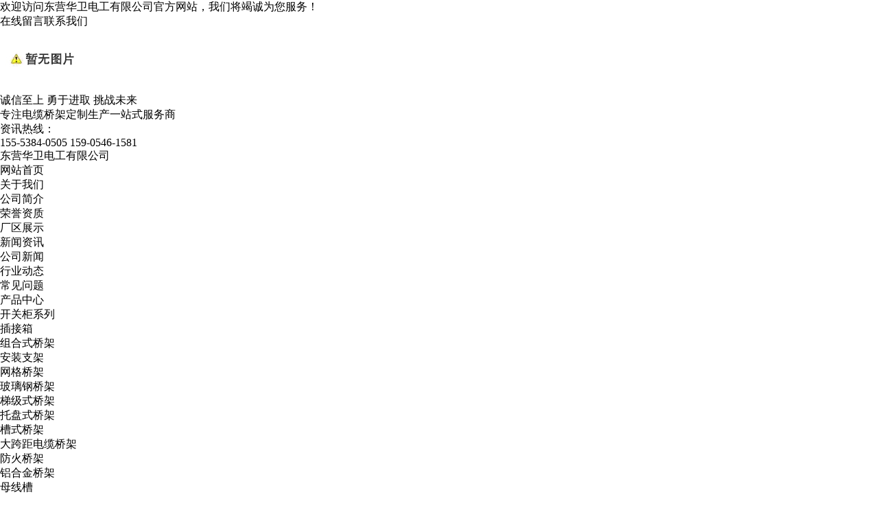

--- FILE ---
content_type: text/html; charset=utf-8
request_url: http://www.dyhwdg.com/default.aspx?pageid=6
body_size: 6715
content:
<!DOCTYPE html>
<html>
<head>
<meta name="viewport" content="width=device-width,initial-scale=1.0, minimum-scale=1.0, maximum-scale=1.0, user-scalable=no">
<meta name="renderer" content="webkit">
<title>视频中心 ---东营华卫电工有限公司，电缆桥架，东营桥架，东营电缆桥架，东营桥架厂家，东营电缆桥架厂家，东营桥架厂家直销，华卫桥架，华明桥架，东营热镀锌桥架，东营铝合金桥架</title>
<meta http-equiv="Content-Type" content="text/html; charset=utf-8">
<meta name="keywords" content="东营华卫电工有限公司，电缆桥架，东营桥架，东营电缆桥架，东营桥架厂家，东营电缆桥架厂家，东营桥架厂家直销，华卫桥架，华明桥架，东营热镀锌桥架，东营铝合金桥架">
<meta name="description" content="东营华卫电工有限公司【电话:15553840505，15905461581】主要生产供应电缆桥架、东营桥架、东营电缆桥架、东营母线槽、东营开关柜、东营桥架、东营热镀锌桥架、东营铝合金桥架等各种电缆桥架等。公司是集设计、研发、测试、 生产、销售、施工服务为一体的东营桥架厂家直销企业。">
<meta name="author" content="东营华卫电工有限公司">
<link rel="shortcut icon" href="http://www.dyhwdg.com/favicon.ico" type="image/x-icon">
<link type="text/css" rel="stylesheet" href="/online_editsite/module_templates/page_common/default/css_style/old_page.css">
<link type="text/css" rel="stylesheet" href="/online_editsite/module_templates/page_common/default/container/styles/page.css">
<script language="javascript">
window.APP_PUBLIC_PATH = "http://mofine.no13.35nic.com/build/";
window._PAGE_DATA_ = [];
</script>
<script type="text/javascript" src="http://mofine.no13.35nic.com/build/bower_components/jquery/dist/jquery.min.js"> </script>
<link type="text/css" rel="stylesheet" href="/online_editsite/webjsonhtml_ashx/web_cssOnlineEditing.ashx?isEditing=0">
<script src="/online_editsite/webjsonhtml_ashx/web_jsOnlineEditing.ashx?isEditing=0"> </script> </link>
<link rel="icon" href="http://www.dyhwdg.com/favicon.ico" type="image/x-icon">
<link rel="alternate" type="application/rss+xml" href="/cn/rss/rss_videos.xml" title="RSS 2.0 for (东营华卫电工有限公司，电缆桥架，东营桥架，东营电缆桥架，东营桥架厂家，东营电缆桥架厂家，东营桥架厂家直销，华卫桥架，华明桥架，东营热镀锌桥架，东营铝合金桥架)视频中心">
<link rel="alternate" type="application/atom+xml" href="/cn/atom/atom_videos.xml" title="Atom 1.0 for (东营华卫电工有限公司，电缆桥架，东营桥架，东营电缆桥架，东营桥架厂家，东营电缆桥架厂家，东营桥架厂家直销，华卫桥架，华明桥架，东营热镀锌桥架，东营铝合金桥架)视频中心">
<link rel="stylesheet" type="text/css" href="/templates/css_style/swiper-bundle.min.css">
<link rel="stylesheet" type="text/css" href="/templates/css_style/banner_scroll_style.css">
<link rel="stylesheet" type="text/css" href="/templates/css_style/layout.css">
<script src="/jscript/png.js"></script>
<script type="text/javascript" language="JavaScript" src="/templates/jscript/jqueryx.js"></script>
<script type="text/javascript" src="/jscript/more_sort.js"></script>
<script type="text/javascript" src="/jscript/public.js"></script>
<script type="text/javascript" src="/jscript/usefor_user.js"></script>
<script type="text/javascript" src="/jscript/ajax.js" language="javascript"></script>
<script type="text/javascript" src="/jscript/new_common.js" language="javascript"></script>
<script type="text/javascript" src="/jscript/swfobject.js"></script>
<script type="text/javascript" src="/jscript/domtab.js" language="javascript"></script>
<script type="text/javascript" src="/templates/jscript/temp_public.js" language="javascript"></script>
<script type="text/javascript" src="/onlinejs/siteedit_initjs.asp"></script>

<script type="text/javascript" src="/templates/jscript/menu/ddsmoothmenu.js">
</script>
<script src="/templates/jscript/ProductScroll.js"></script>
<script src="/templates/jscript/jcarousellite_1.0.1.js"></script>
<script src="/templates/jscript/huodongheikuai.js"></script>
<script type="text/javascript" src="/templates/jscript/swiper-bundle.min.js">
</script>
<script type="text/javascript" src="/templates/jscript/jquery.glide.min.js">
</script>
</head>
<body><div style="height: 0px; width: 100%; position: relative;">
<div data-type="container" data-id="old-default" id="old-default" class="old-default"> <style type="text/css">#old-default{width: 980px; }</style>
</div>
</div>
<div style="height: 0px; width: 100%; position: relative;">
<div data-type="container" data-id="page-default" id="page-default" class="page-default"> </div>
</div>
<style type="text/css">
            /*----设置BODY下顶级子模块样式-----*/
            #page-default{
                width: 1024px; 
            }
        </style>

<div class="header">
<div class="header_top"><div class="mfbox"><span>欢迎访问东营华卫电工有限公司官方网站，我们将竭诚为您服务！</span><div class="topLink"><a href="/default.aspx?pageid=7" target="_self">在线留言</a><a href="/default.aspx?pageid=39" target="_self">联系我们</a></div></div></div>
<div class="header_title">
<div class="mfbox">
<div class="logo" id="com_logo" editok="online">
<a href="/">
<img src="/upload/weblogo/logo.png" alt="logo">
</a>
</div><div class="txt"><h4>诚信至上 勇于进取 挑战未来</h4><h4><span>专注电缆桥架定制生产一站式服务商</span></h4></div><div class="tel">
    <p>
        资讯热线：
    </p><strong>155-5384-0505 </strong><strong>159-0546-1581</strong>
</div><div class="clear"></div>
</div>
</div>
<div class="yunu-mNav"><h3>
    东营华卫电工有限公司
</h3><span class="menuBtn">
<b></b>
<b></b>
<b></b>
</span>
</div>
<div class="i_nav wraper" id="com_mainmenu" editok="online">
<div class="mfbox">
<div id="smoothmenu1" class="ddsmoothmenu">
<ul>
<li class="nav-item ">
<a href="/default.aspx?pageid=1" class="nava ">网站首页</a>
</li>
<li class="nav-item ">
<a href="/default.aspx?pageid=38" class="nava v1">关于我们</a>
<ul>
<li>
<a href="/default.aspx?pageid=48">公司简介</a>
</li>
<li>
<a href="/default.aspx?pageid=43">荣誉资质</a>
</li>
<li>
<a href="/default.aspx?pageid=51">厂区展示</a>
</li>
</ul>
</li>
<li class="nav-item ">
<a href="/default.aspx?pageid=3" class="nava v1">新闻资讯</a>
<ul>
<li>
<a href="/default.aspx?pageid=3&amp;sortid=19">公司新闻</a>
</li>
<li>
<a href="/default.aspx?pageid=3&amp;sortid=20">行业动态</a>
</li>
<li>
<a href="/default.aspx?pageid=3&amp;sortid=21">常见问题</a>
</li>
</ul>
</li>
<li class="nav-item ">
<a href="/default.aspx?pageid=2" class="nava v1">产品中心</a>
<ul>
<li>
<a href="/default.aspx?pageid=2&amp;sortid=1">开关柜系列</a>
</li>
<li>
<a href="/default.aspx?pageid=2&amp;sortid=5">插接箱</a>
</li>
<li>
<a href="/default.aspx?pageid=2&amp;sortid=6">组合式桥架</a>
</li>
<li>
<a href="/default.aspx?pageid=2&amp;sortid=7">安装支架</a>
</li>
<li>
<a href="/default.aspx?pageid=2&amp;sortid=8">网格桥架</a>
</li>
<li>
<a href="/default.aspx?pageid=2&amp;sortid=22">玻璃钢桥架</a>
</li>
<li>
<a href="/default.aspx?pageid=2&amp;sortid=23">梯级式桥架</a>
</li>
<li>
<a href="/default.aspx?pageid=2&amp;sortid=24">托盘式桥架</a>
</li>
<li>
<a href="/default.aspx?pageid=2&amp;sortid=25">槽式桥架</a>
</li>
<li>
<a href="/default.aspx?pageid=2&amp;sortid=26">大跨距电缆桥架</a>
</li>
<li>
<a href="/default.aspx?pageid=2&amp;sortid=27">防火桥架</a>
</li>
<li>
<a href="/default.aspx?pageid=2&amp;sortid=28">铝合金桥架</a>
</li>
<li>
<a href="/default.aspx?pageid=2&amp;sortid=29">母线槽</a>
</li>
<li>
<a href="/default.aspx?pageid=2&amp;sortid=30">热镀锌桥架</a>
</li>
<li>
<a href="/default.aspx?pageid=2&amp;sortid=31">东营桥架\东营电缆桥架</a>
</li>
</ul>
</li>
<li class="nav-item ">
<a href="/default.aspx?pageid=41" class="nava ">技术设备</a>
</li>
<li class="nav-item ">
<a href="/default.aspx?pageid=37" class="nava v1">技术支持</a>
<ul>
<li>
<a href="/default.aspx?pageid=45">技术支持</a>
</li>
<li>
<a href="/default.aspx?pageid=47">售后服务</a>
</li>
</ul>
</li>
<li class="nav-item ">
<a href="/default.aspx?pageid=7" class="nava ">在线留言</a>
</li>
<li class="nav-item ">
<a href="/default.aspx?pageid=39" class="nava ">联系我们</a>
</li>
</ul>
<div class="move-bg" style="display: block; left: 0px;"></div>
</div>
</div>
<script type="text/javascript">
        $(function () {
            $(".ddsmoothmenu").movebg({
                width: 150/*滑块的大小*/,
                extra: 40/*额外反弹的距离*/,
                speed: 300/*滑块移动的速度*/,
                rebound_speed: 400/*滑块反弹的速度*/
            });
        })
    </script>
</div>
</div>
<div class="clear"></div>
<div class="i_banner_box">
<div class="i_banner" id="com_thenm_banner" editok="online">
<div id="container">
<div id="example">
<div id="slides">
<div class="slides_container">
<div>
<div class="fullSlide">
<div class="bd">
<ul>
<li>
<a href="#">
<img src="/templates/images/banner2.jpg">
</a>
</li>
</ul>
</div>
</div>
<script type="text/javascript">
						jQuery(".fullSlide").hover(function() {
							jQuery(this).find(".prev,.next").stop(true, true).fadeTo("show", 0.5)
						},
						function() {
							jQuery(this).find(".prev,.next").fadeOut()
						});
						jQuery(".fullSlide").slide({
							titCell: ".hd ul",
							mainCell: ".bd ul",
							effect: "fold",
							autoPlay: true,
							autoPage: true,
							trigger: "click",
							startFun: function(i) {
								var curLi = jQuery(".fullSlide .bd li").eq(i);
								if ( !! curLi.attr("_src")) {
									curLi.css("background-image", curLi.attr("_src")).removeAttr("_src")
								}
							}
						});
					</script>
</div>
</div>
</div>
</div>
</div>
</div>
</div>
<div class="clear">
</div>
<div class="p_container">
<div class="g-cur">
<div class="mfbox">
<a href="/default.aspx">首页</a>
<i>&gt;</i>
<a id="position_nowtitle" href="/default.aspx">视频</a>
<a href=""></a>
</div>
</div>
<div class="row_pro">
<div class="mfbox">
<div class="sidebar" id="com_thenm_sort" editok="online">
<div class="sortnavt">
<h3>视频分类</h3>
<span>视频</span>
</div>
<div class="sidebar_l">
<ul class="sortnavul">
</ul>
</div>
<script type="text/javascript">
			//定义contents 组数为所有将要显示的内容
			var contents = document.getElementsByClassName('sortsubnavcontainer');
			//定义contents 组数为所有标题，也是可点击展开的按钮
			var toggles = document.getElementsByClassName('btn');
			//调用moofx JS库
			var myAccordion = new fx.Accordion(
			toggles, contents, {opacity: true, duration: 400}   //opacity确定是否有alpha透明变化,duration确定动作所有时间
			);
			myAccordion.showThisHideOpen(contents[0]);  //默认打开第一个内容
		</script>
<div class="ified">
<h3 class="g-titIns1">新闻资讯</h3>
<ul class="ul-newslist">
<li>
<a href="/default.aspx?pageid=3&amp;pageType=detail&amp;id=22" title="电缆桥架几种常见种类的介绍">电缆桥架几种常见种类的介绍</a>
</li>
<li>
<a href="/default.aspx?pageid=3&amp;pageType=detail&amp;id=21" title="在强腐蚀性环境下采用电缆桥架的情况">在强腐蚀性环境下采用电缆桥架的情况</a>
</li>
<li>
<a href="/default.aspx?pageid=3&amp;pageType=detail&amp;id=20" title="电缆桥架在各个行业中逐渐表现得很好">电缆桥架在各个行业中逐渐表现得很好</a>
</li>
<li>
<a href="/default.aspx?pageid=3&amp;pageType=detail&amp;id=19" title="电缆桥架的防火要求构造？">电缆桥架的防火要求构造？</a>
</li>
<li>
<a href="/default.aspx?pageid=3&amp;pageType=detail&amp;id=18" title="电缆桥架冷镀锌的过程">电缆桥架冷镀锌的过程</a>
</li>
</ul>
</div>
<div class="contact">
<h3>联系我们</h3><div class="m-info">
    <p>
        手机1：15553840505
    </p>
    <p>
        手机2：15905461581
    </p>
    <p>
        邮箱：543763501@qq.com
    </p>
    <p>
        地址：山东省东营市东营区南一路成寨村
    </p>
    <p>
        网址：www.dyhwdg.com
    </p>
</div></div>
</div>
<div class="p_pro">
<h3 class="g-titIns1">视频</h3>
<div class="edit_nullmodule" id="com_definedkeys_1" editok="online">
</div>
<div class="clear">
</div>
<div id="com_thenm_list" editok="online" class="content">
<div id="statusid" class="xweb-ajaxmsg"></div>
<div id="xweb-ajax-div" class="xweb-ajaxdiv"></div>


<!-- 开始分页模块内容 -->
<div class="navPage pagebar">
<ul>
<li>
<a title="第一页">|&lt;</a>
</li>
<li>
<a title="上一页">&lt;&lt;</a>
</li>
<li>
<a title="下一页">&gt;&gt;</a>
</li>
<li>
<a title="最后一页">&gt;|</a>
</li>
</ul>
</div>

<script language="javascript" defer>chgEditIframeSize();</script>
<!-- 结束分页模块内容 -->
<script language="javascript" defer="defer">changeNoImage();</script>
<div class="clear">
</div>
</div>
<div class="clear">
</div>
<div class="fl">
<div class="edit_nullmodule" id="com_definedkeys_2" editok="online">
</div>
</div>
<div class="fr">
<div class="edit_nullmodule" id="com_definedkeys_3" editok="online">
</div>
</div>
<div class="clear">
</div>
<div class="edit_nullmodule" id="com_definedkeys_4" editok="online">
</div>
</div>
<div class="clear">
</div>
</div>
</div>
</div>
<div class="clear">
</div>
<div class="footer"><div class="fd-nav">
    <div class="mfbox">
        <ul>
            <li class="">
                <a href="/">网站首页</a>
            </li>
            <li class="">
                <a href="/default.aspx?pageid=2" title="产品中心">产品中心</a>
            </li>
            <li class="">
                <a href="/default.aspx?pageid=41" title="技术设备">技术设备</a>
            </li>
            <li class="">
                <a href="/default.aspx?pageid=3" title="新闻资讯">新闻资讯</a>
            </li>
            <li class="">
                <a href="/default.aspx?pageid=37" title="技术支持">技术支持</a>
            </li>
            <li class="">
                <a href="/default.aspx?pageid=38" title="关于我们">关于我们</a>
            </li>
            <li class="">
                <a href="/default.aspx?pageid=7" title="在线留言">在线留言</a>
            </li>
            <li class="">
                <a href="/default.aspx?pageid=39" title="联系我们">联系我们</a>
            </li>
        </ul>
    </div>
</div><div class="mfbox">
<div class="fd-con"><div class="logo">
        <img src="/upload/ueditor/image/20230512/16838721308559111.jpg">
</div><div class="contact">
    <h5>
        联系我们
    </h5>
    <ul class="ul-txt">
        <li class="">
            东营华卫电工有限公司
        </li>
        <li class="">
            备案号：鲁ICP备2311986号
        </li>
        <li class="">
            咨询热线：155-5384-0505
        </li>
        <li class="">
            销售热线：159-0546-1581
        </li>
        <li class="">
            邮箱：543763501@qq.com
        </li>
        <li class="">
            网址：www.dyhwdg.com
        </li>
    </ul>
    <p>
        地址：山东省东营市东营区辛店街道成寨村256号
    </p>
    <p>
        技术支持：黄河口科技
    </p>
</div><div class="qr-1"><img src="/upload/ueditor/image/20230522/16847256902893735.png"><p>扫一扫，访问微官网</p></div></div>
</div>
</div>
<div class="actGotop">
</div>
<div class="m_background" id="com_rotationbg" editok="online">
</div>
<script type="text/javascript">
            var bg_obj="main_container";
            var theimgs=new Array();
            var bg_type=0;	//0表示背景图片，1表示背景颜色
            var rotation_time=6000;	//表示背景轮换的间隔时间
            
            if(window.attachEvent)
            {
                window.attachEvent('onload',auto_chgbg);
            }
            else if(window.addEventListener)
            {
                window.addEventListener('load',auto_chgbg,false);
            }
            </script>
<div class="clear">
</div>
<div id="com_adsinfo" editok="online"> 
						    </div>
<div class="edit_box" id="quickEditor" style="display: none; position: absolute;z-index:101;">
<div class="edit_mask" style="z-index: 1001;" id="edit_mask" onmousedown="mouseDown()" onmouseout="mouseOut(this);" title="双击编辑内容"></div>
<div class="edit_btn_bar">
<img alt="点击编辑内容" id="imgEditIco" src="/onlinecss/images/editor_02.gif" onclick="">
<img alt="点击编辑标题" id="imgEditTit" src="/onlinecss/images/edit_titico.gif" onclick="">
<a href="#">
<img alt="向上移动" id="imgBtnUp" src="/onlinecss/images/editor_03.gif" onclick="">
</a>
<a href="#">
<img alt="向下移动" id="imgBtnDown" src="/onlinecss/images/editor_04.gif" onclick="">
</a>
<img alt="点击新增模块" id="imgBtnAdd" src="/onlinecss/images/module_add.gif" onclick="">
<a href="#">
<img alt="点击删除" id="imgBtnDel" src="/onlinecss/images/editor_del.gif" onclick="">
</a>
</div>
</div>
<a id="moveActiveObj" href="#" style="display: none;"></a>
<div class="popCloseBtn" id="popCloseBtn" style="display:none;" title="点击这里自动隐藏" onclick="displayNoneObj(this)">
<a href="javascript:void(0);" title="关闭返回" onclick="popwin.Close()">
<img src="/onlinecss/images/popbtm_close.gif">关闭返回
			</a>
</div>
<script src="/onlinejs/popeditwin/popscrollfloat.js" type="text/javascript"></script>
<script src="/onlinejs/popeditwin/untilcommon.js" type="text/javascript"></script>
<script src="/onlinejs/popeditwin/windowclass.js" type="text/javascript"></script>
<script src="/onlinejs/popeditwin/onlineedit_page.js" type="text/javascript"></script>
<script src="/onlinejs/siteedit_config.asp?nmindex=videos_32_60_10" type="text/javascript"></script>
<script src="/onlinejs/siteedit_overjs.asp" language="javascript" type="text/javascript"></script>
<script src="/templates/jscript/wow.min.js">
</script>
<script src="/templates/jscript/pub.js">
</script>
<script>
if (!(/msie [6|7|8|9]/i.test(navigator.userAgent))){
    new WOW().init();
};
</script>
<script src="/online_editsite/webjsonhtml_ashx/web_extendBodyBottomJs.ashx"></script>
<link type="text/css" rel="stylesheet" href="/online_editsite/webjsonhtml_ashx/web_extendBodyBottomCss.ashx">
 </body>
</html>



--- FILE ---
content_type: text/javascript; charset=utf-8
request_url: http://www.dyhwdg.com/online_editsite/webjsonhtml_ashx/web_jsOnlineEditing.ashx?isEditing=0
body_size: 1853
content:
//----JavaScript Document(是定义编辑、预览、正常浏览模式下共同使用输出)----


//----JavaScript Document(是定义可视化编辑器模式下输出)----
///处理详细模块的高度
$.PluginInfoViewHeight = function (o) {
    $(window).load(function () {
        o.c = $("#" + o.curr); o.t = $("#" + o.currtop);
        o.c.height = o.c.length ? o.c.outerHeight(true) : 0;
        o.t.h = o.t.length ? o.t.height() : 0;
        o.t.height(o.t.h < o.c.height ? o.c.height : o.t.h);
        o.cr = o.containerid.split(","); o.ar = o.areakey.split(",");
        o.d = o.c.height - o.t.h;
        o.cr.forEach(function (cri) {
            o.crt = $("#" + cri);
            if (o.crt.length > 0) {
                o.crt.height(o.d > 0 ? o.d + o.crt.height() : o.crt.height());
            }
            if (cri.indexOf("_proot")<0) {
                o.crt.ms = o.crt.find("div[data-type]");
                o.crt.ms.each(function () {
                    if ($(this).offset().top - o.crt.offset().top > o.c.offset().top) {
                        $(this).css("top", $(this).offset().top - o.crt.offset().top + o.d);
                    }
                });
            }
        });
        o.ar.forEach(function (ari) {
            o.crt = $("#" + ari);
            if (o.crt.length > 0) {
                o.crt.height(o.d > 0 ? o.d + o.crt.height() : o.crt.height());
            }
        });
    });
}
// 设置为主页 
$.SetHome=function(obj, vrl) {
    try {
        obj.style.behavior = 'url(#default#homepage)'; obj.setHomePage(vrl);
    }
    catch (e) {
        if (window.netscape) {
            try {
                netscape.security.PrivilegeManager.enablePrivilege("UniversalXPConnect");
            }
            catch (e) {
                alert("此操作被浏览器拒绝！\n请在浏览器地址栏输入“about:config”并回车\n然后将 [signed.applets.codebase_principal_support]的值设置为'true',双击即可。");
            }
            var prefs = Components.classes['@mozilla.org/preferences-service;1'].getService(Components.interfaces.nsIPrefBranch);
            prefs.setCharPref('browser.startup.homepage', vrl);
        } else {
            alert("您的浏览器不支持，请按照下面步骤操作：1.打开浏览器设置。2.点击设置网页。3.输入：" + vrl + "点击确定。");
        }
    }
}
// 加入收藏 兼容360和IE6 
$.shoucang =function (sTitle, sURL) {
    try {
        window.external.addFavorite(sURL, sTitle);
    }
    catch (e) {
        try {
            window.sidebar.addPanel(sTitle, sURL, "");
        }
        catch (e) {
            alert("加入收藏失败，请使用Ctrl+D进行添加");
        }
    }
}

///***异步加载点击率
$.AjaxModelClick = function (modelId) {
    window.onload = function () {
        $._modelthis = $("div[data-id='" + modelId + "']");
        $.ajaxArray = $._modelthis.find("*[ajaxviewid]");
        $.ajaxArray.each(function (item) {
            $.post("/online_editsite/webjsonhtml_ashx/web_retuenCilckCount.ashx", { modelId: modelId, infoId: $($.ajaxArray[item]).attr("ajaxviewid") }, function (result) {
                $($.ajaxArray[item]).html(result);
            });
        });
    }
}

